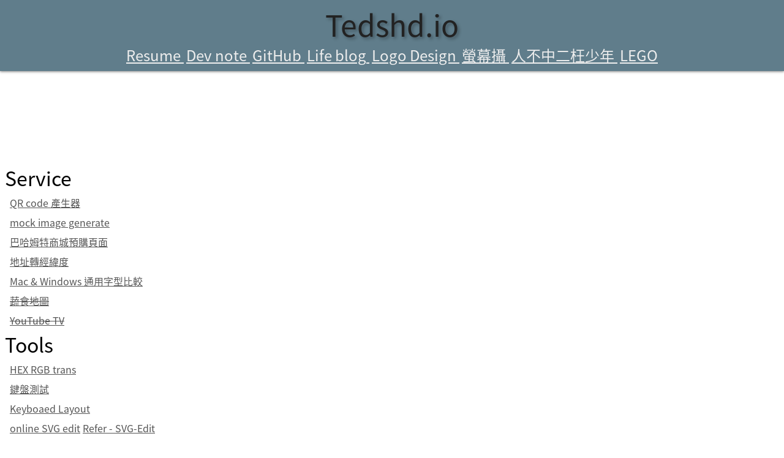

--- FILE ---
content_type: text/html; charset=UTF-8
request_url: https://tedshd.io/
body_size: 3477
content:
<!DOCTYPE html>
<html>
<head>
<meta charset="utf-8">
<meta name="viewport" content="width=device-width, initial-scale=1.0, minimum-scale=1.0, maximum-scale=1.0, user-scalable=no, viewport-fit=cover">
<title>tedshd.io - home</title>
<link rel="manifest" href="/manifest.json">
<meta name="theme-color" content="#607d8b">
<meta name="google-site-verification" content="2GWAnroCCLquZt_3S-MuWgeaSjkxp7JiokhRrRNVwW4" />
<meta name="description" property="og:description" content="This is Ted Shiu's website" />
<meta property="og:title" content="tedshd.io - home" />
<meta property="og:type" content="website" />
<meta property="og:url" content="http://tedshd.io" />
<meta property="og:image" content="https://firebasestorage.googleapis.com/v0/b/storage-bucket-83851.appspot.com/o/tmp%2Fname_card.png?alt=media&token=80925c34-30c7-44eb-a1f2-d8e79e10acca" />
<meta property="og:image:type" content="image/png" />
<meta property="og:image:width" content="560" />
<meta property="og:image:height" content="314" />
<meta property="og:locale" content="zh_TW" />
<meta property="og:site_name" content="Tedshd.io" />
<meta name="twitter:card" content="summary">
<meta name="twitter:site" content="Tedshd.io">
<meta name="twitter:creator" content="Ted Shiu">
<meta name="twitter:title" content="tedshd.io - home">
<meta name="twitter:description" content="This is Ted Shiu's website">
<meta name="twitter:image" content="https://firebasestorage.googleapis.com/v0/b/storage-bucket-83851.appspot.com/o/tmp%2Fname_card.png?alt=media&token=80925c34-30c7-44eb-a1f2-d8e79e10acca">
<meta name="apple-touch-fullscreen" content="yes" />
<meta name="apple-mobile-web-app-capable" content="yes">
<link rel="icon" type="image/png" href="favicon.png" />
<!-- <script src="/index.js" async></script> -->
<!-- <script src="/ga.js" async></script> -->
<link rel="stylesheet" href="index.css" lazyload>
<!-- <link rel="prefetch" href="/service/geo_trans/" as="html"> -->
<!-- <link rel="prefetch" href="//tedshd.io/service/keyboard/#/ansi/en" as="html"> -->

<!-- <script src="https://tedshd.io/lib/ajax/ajax.js"></script> -->

<!-- <script>
window.ga=window.ga||function(){(ga.q=ga.q||[]).push(arguments)};ga.l=+new Date;
ga('create', 'UA-49247550-5', 'auto');

// Replace the following lines with the plugins you want to use.
// ga('require', 'eventTracker');
ga('require', 'outboundLinkTracker');
// ...

ga('send', 'pageview');
</script>
<script async src="https://www.google-analytics.com/analytics.js"></script>
<script async src="https://cdnjs.cloudflare.com/ajax/libs/autotrack/2.4.1/autotrack.js"></script> -->
<!-- Global site tag (gtag.js) - Google Analytics -->
<script async src="https://www.googletagmanager.com/gtag/js?id=G-3HNX1L0PT3"></script>
<script async src="https://pagead2.googlesyndication.com/pagead/js/adsbygoogle.js?client=ca-pub-0553186380244641"
     crossorigin="anonymous"></script>
<script>
  window.dataLayer = window.dataLayer || [];
  function gtag(){dataLayer.push(arguments);}
  gtag('js', new Date());

  gtag('config', 'G-3HNX1L0PT3');
</script>
<!-- Yandex.Metrika counter -->
<script type="text/javascript" >
   (function(m,e,t,r,i,k,a){m[i]=m[i]||function(){(m[i].a=m[i].a||[]).push(arguments)};
   m[i].l=1*new Date();k=e.createElement(t),a=e.getElementsByTagName(t)[0],k.async=1,k.src=r,a.parentNode.insertBefore(k,a)})
   (window, document, "script", "https://mc.yandex.ru/metrika/tag.js", "ym");

   ym(88705103, "init", {
        clickmap:true,
        trackLinks:true,
        accurateTrackBounce:true,
        webvisor:true
   });
</script>
<noscript><div><img src="https://mc.yandex.ru/watch/88705103" style="position:absolute; left:-9999px;" alt="" /></div></noscript>
<!-- /Yandex.Metrika counter -->
<style>
body {
height: 100vh;
}
main {
    padding-left: env(safe-area-inset-left);
    padding-right: env(safe-area-inset-right);
}
footer {
    padding-bottom: env(safe-area-inset-bottom);
}
</style>
</head>
<body>
    <header itemscope itemtype="http://www.schema.org/WPHeader">
        <meta itemprop="description" content="This is Ted Shiu's website">
        <meta itemprop="author" content="Ted Shiu">
        <h1 itemprop="headline">Tedshd.io</h1>
            <nav itemscope itemtype="http://www.schema.org/SiteNavigationElement">
                <a class="" itemprop="url" target="_blank" href="http://tedshd.github.io/resume/">
                    <span itemprop="name">Resume</span>
                </a>
                <a class="" itemprop="url" target="_blank" href="https://blog.tedshd.io/">
                    <span itemprop="name">Dev note</span>
                </a>
                <a class="" itemprop="url" target="_blank" href="https://github.com/tedshd">
                    <span itemprop="name">GitHub</span>
                </a>
                <a class="" itemprop="url" target="_blank" href="http://tysh310246.blogspot.tw/">
                    <span itemprop="name">Life blog</span>
                </a>
                <a class="" itemprop="url" target="_blank" href="https://goo.gl/photos/N4JKDpVxiAjcJGdH9">
                    <span itemprop="name">Logo Design</span>
                </a>
                <a class="" itemprop="url" target="_blank" href="https://goo.gl/photos/JHJpzkReB1bh1SL87">
                    <span itemprop="name">螢幕攝</span>
                </a>
                <a class="" itemprop="url" target="_blank" href="https://goo.gl/photos/b4pm6D5yNsR6ssJk7">
                    <span itemprop="name">人不中二枉少年</span>
                </a>
                <a class="" itemprop="url" target="_blank" href="https://goo.gl/photos/kUox3tzpovesQSf47">
                    <span itemprop="name">LEGO</span>
                </a>
            </nav>
        </div>
    </header>
    <main class="mdl-layout__content">
    <iframe id="google_ad" src="google_ad.html" frameborder="0" width="100%" height="auto"></iframe>
        <section>
            <h3>Service</h3>
            <ul>
		<li>
		    <h2>
			<a href="https://qrcode-make.web.app/" target="_blank">QR code 產生器</a>
		    </h2>
		</li>
		<li>
		    <h2>
			<a href="https://mockimage.tw" target="_blank">mock image generate</a>
		    </h2>
		</li>
                <li>
                    <h2>
                        <a href="/service/gamer.html">巴哈姆特商城預購頁面</a>
                    </h2>
                </li>
                <li>
                    <h2>
                        <a href="/service/geo_trans/">地址轉經緯度</a>
                    </h2>
                </li>
                <li>
                    <h2>
                        <a href="/service/font/">Mac & Windows 通用字型比較</a>
                    </h2>
                </li>
                <li>
                    <h2>
                        <del><a href="https://vegetarian.tw" target="_blank">蔬食地圖</a></del>
                    </h2>
                </li>
                <li>
                    <h2>
                        <del><a href="/youtube_tv">YouTube TV</a></del>
                    </h2>
                </li>
            </ul>
            <h3>Tools</h3>
            <ul>
                <li>
                    <h2>
                        <a href="/tools/hex2rgb.html">HEX RGB trans</a>
                    </h2>
                </li>
                <li>
                    <h2>
                        <a href="/service/keyboard/#/ansi/en">鍵盤測試</a>
                    </h2>
                </li>
                <li>
                    <h2>
                        <a href="https://open-keyboard.github.io/keyboard_layout_size/">Keyboaed Layout</a>
                    </h2>
                </li>
                <li>
                    <h2>
                        <a href="/service/svg_edit/">online SVG edit</a>
                        <a href="https://github.com/SVG-Edit/svgedit">Refer - SVG-Edit</a>
                    </h2>
                </li>
            </ul>
            <h3>Just fun</h3>
            <ul>
                <li>
                    <h2>
                        <a href="https://tedshd.github.io/ps4/">PS4</a>
                    </h2>
                </li>
                <li>
                    <h2>
                        <a href="/2015_hsinchu_hackthon/">2015 新竹黑客松</a>
                    </h2>
                </li>
                <li>
                    <h2>
                        <a href="/demo/starwars_op/">Star Wars</a>
                    </h2>
                </li>
                <li>
                    <h2>
                        <a href="http://codepen.io/tedshd/full/PZPBOJ/">light saber</a>
                    </h2>
                </li>
            </ul>
            <h3>Lib</h3>
            <ul>
                <li>
                    <h2>
                        <a href="https://github.com/tedshd/check_browser">check browser(PHP, JavaScript)</a>
                    </h2>
                </li>
                <li>
                    <h2>
                        <a href="https://github.com/tedshd/popup_view">popup view</a>
                    </h2>
                </li>
                <li>
                    <h2>
                        <a href="https://github.com/tedshd/simple_form_validation">simple form validation</a>
                    </h2>
                </li>
                <li>
                    <h2>
                        <a href="https://github.com/tedshd/notification_top">notification top</a>
                    </h2>
                </li>
                <li>
                    <h2>
                        <a href="https://github.com/tedshd/grid_D-Pad">D-Pad</a>
                    </h2>
                </li>
                <li>
                    <h2>
                        <a href="https://github.com/tedshd/observer_pattern">observer pattern</a>
                    </h2>
                </li>
                <li>
                    <h2>
                        <a href="https://github.com/tedshd/material_design_for_web">material design for web</a>
                    </h2>
                </li>
                <li>
                    <h2>
                        <a href="https://github.com/tedshd/responsive_centered_grids">responsive centered grids</a>
                    </h2>
                </li>
                <li>
                    <h2>
                        <a href="https://github.com/tedshd/slide_menu">slide menu</a>
                    </h2>
                </li>
                <li>
                    <h2>
                        <a href="https://github.com/tedshd/javascript-htmlspecialchars">JavaScript htmlspecialchars</a>
                    </h2>
                </li>
                <li>
                    <h2>
                        <a href="https://github.com/tedshd/scroll_progress">scroll progress</a>
                    </h2>
                </li>
                <li>
                    <h2>
                        <a href="https://github.com/tedshd/carousel">carousel</a>
                    </h2>
                </li>
                <li>
                    <h2>
                        <a href="https://github.com/tedshd/ajax">Ajax</a>
                    </h2>
                </li>
                <li>
                    <h2>
                        <a href="https://github.com/tedshd/img_object_fit">img object fit</a>
                    </h2>
                </li>
                <li>
                    <h2>
                        <a href="https://github.com/tedshd/mobile_share_module">mobile share module</a>
                    </h2>
                </li>
                <li>
                    <h2>
                        <a href="https://github.com/tedshd/onelink">onelink</a>
                    </h2>
                </li>
                <li>
                    <h2>
                        <a href="https://github.com/tedshd/cookie_control">cookie control</a>
                    </h2>
                </li>
                <li>
                    <h2>
                        <a href="https://github.com/tedshd/carousel_banner">carousel banner</a>
                    </h2>
                </li>
                <li>
                    <h2>
                        <a href="https://github.com/tedshd/impression">impression</a>
                    </h2>
                </li>
            </ul>
        </section>
    </main>
    <footer itemscope="itemscope" itemtype="http://schema.org/WPFooter">
        <span class="mdl-logo" itemprop="description">built&nbsp;by&nbsp;</span>
        <ul class="">
            <li><a href="https://www.gandi.net/" target="_blank" itemprop="url"><span itemprop="name">Gandi.net</span></a></li>
            <li><a href="https://cloud.google.com/" target="_blank" itemprop="url"><span itemprop="name">Google Cloud Platform</a></span></li>
            <li><a href="/v" itemprop="url"><span itemprop="name">Version</span></a></li>
        </ul>
    </footer>
</body>
<script src="/ga_event.js" async></script>
</html>


--- FILE ---
content_type: text/html
request_url: https://tedshd.io/google_ad.html
body_size: 231
content:
<!DOCTYPE html>
<html>
<head>
<meta charset="utf-8">
<meta name="viewport" content="width=device-width, initial-scale=1.0, minimum-scale=1.0, maximum-scale=1.0, user-scalable=no">
</head>
<body>
<div id="google_ad" style="text-align:center;">
<script src="google_ad.js" async></script>
</div>
</body>
</html>

--- FILE ---
content_type: text/html; charset=utf-8
request_url: https://www.google.com/recaptcha/api2/aframe
body_size: 270
content:
<!DOCTYPE HTML><html><head><meta http-equiv="content-type" content="text/html; charset=UTF-8"></head><body><script nonce="8VWZCl03YNZKhbWl6_ZTXw">/** Anti-fraud and anti-abuse applications only. See google.com/recaptcha */ try{var clients={'sodar':'https://pagead2.googlesyndication.com/pagead/sodar?'};window.addEventListener("message",function(a){try{if(a.source===window.parent){var b=JSON.parse(a.data);var c=clients[b['id']];if(c){var d=document.createElement('img');d.src=c+b['params']+'&rc='+(localStorage.getItem("rc::a")?sessionStorage.getItem("rc::b"):"");window.document.body.appendChild(d);sessionStorage.setItem("rc::e",parseInt(sessionStorage.getItem("rc::e")||0)+1);localStorage.setItem("rc::h",'1769362011045');}}}catch(b){}});window.parent.postMessage("_grecaptcha_ready", "*");}catch(b){}</script></body></html>

--- FILE ---
content_type: text/html; charset=utf-8
request_url: https://www.google.com/recaptcha/api2/aframe
body_size: -270
content:
<!DOCTYPE HTML><html><head><meta http-equiv="content-type" content="text/html; charset=UTF-8"></head><body><script nonce="hWwLzAGxYD9KSnaCx3hsow">/** Anti-fraud and anti-abuse applications only. See google.com/recaptcha */ try{var clients={'sodar':'https://pagead2.googlesyndication.com/pagead/sodar?'};window.addEventListener("message",function(a){try{if(a.source===window.parent){var b=JSON.parse(a.data);var c=clients[b['id']];if(c){var d=document.createElement('img');d.src=c+b['params']+'&rc='+(localStorage.getItem("rc::a")?sessionStorage.getItem("rc::b"):"");window.document.body.appendChild(d);sessionStorage.setItem("rc::e",parseInt(sessionStorage.getItem("rc::e")||0)+1);localStorage.setItem("rc::h",'1769362011643');}}}catch(b){}});window.parent.postMessage("_grecaptcha_ready", "*");}catch(b){}</script></body></html>

--- FILE ---
content_type: text/css
request_url: https://tedshd.io/index.css
body_size: 5065
content:
@charset "UTF-8";
/**
 *
 * @authors Ted Shiu (ted@sitetag.us)
 * @date    2016-09-19 10:17:07
 */

/*
* Noto Sans TC (Chinese_traditional) http://www.google.com/fonts/earlyaccess
 */
@font-face {
  font-family: 'Noto Sans TC';
  font-style: normal;
  font-weight: 100;
  font-display: auto;
  src: local('Noto Sans TC'),
       url(//fonts.gstatic.com/ea/notosanstc/v1/NotoSansTC-Thin.woff2) format('woff2'),
       url(//fonts.gstatic.com/ea/notosanstc/v1/NotoSansTC-Thin.woff) format('woff'),
       url(//fonts.gstatic.com/ea/notosanstc/v1/NotoSansTC-Thin.otf) format('opentype');
}
@font-face {
  font-family: 'Noto Sans TC';
  font-style: normal;
  font-weight: 300;
  font-display: auto;
  src: local('Noto Sans TC'),
       url(//fonts.gstatic.com/ea/notosanstc/v1/NotoSansTC-Light.woff2) format('woff2'),
       url(//fonts.gstatic.com/ea/notosanstc/v1/NotoSansTC-Light.woff) format('woff'),
       url(//fonts.gstatic.com/ea/notosanstc/v1/NotoSansTC-Light.otf) format('opentype');
}
@font-face {
   font-family: 'Noto Sans TC';
   font-style: normal;
   font-weight: 400;
  font-display: auto;
  src: local('Noto Sans TC'),
        url(//fonts.gstatic.com/ea/notosanstc/v1/NotoSansTC-Regular.woff2) format('woff2'),
        url(//fonts.gstatic.com/ea/notosanstc/v1/NotoSansTC-Regular.woff) format('woff'),
        url(//fonts.gstatic.com/ea/notosanstc/v1/NotoSansTC-Regular.otf) format('opentype');
 }
@font-face {
   font-family: 'Noto Sans TC';
   font-style: normal;
   font-weight: 500;
  font-display: auto;
  src: local('Noto Sans TC'),
        url(//fonts.gstatic.com/ea/notosanstc/v1/NotoSansTC-Medium.woff2) format('woff2'),
        url(//fonts.gstatic.com/ea/notosanstc/v1/NotoSansTC-Medium.woff) format('woff'),
        url(//fonts.gstatic.com/ea/notosanstc/v1/NotoSansTC-Medium.otf) format('opentype');
 }
@font-face {
   font-family: 'Noto Sans TC';
   font-style: normal;
   font-weight: 700;
  font-display: auto;
  src: local('Noto Sans TC'),
        url(//fonts.gstatic.com/ea/notosanstc/v1/NotoSansTC-Bold.woff2) format('woff2'),
        url(//fonts.gstatic.com/ea/notosanstc/v1/NotoSansTC-Bold.woff) format('woff'),
        url(//fonts.gstatic.com/ea/notosanstc/v1/NotoSansTC-Bold.otf) format('opentype');
 }
@font-face {
   font-family: 'Noto Sans TC';
   font-style: normal;
   font-weight: 900;
  font-display: auto;
  src: local('Noto Sans TC'),
        url(//fonts.gstatic.com/ea/notosanstc/v1/NotoSansTC-Black.woff2) format('woff2'),
        url(//fonts.gstatic.com/ea/notosanstc/v1/NotoSansTC-Black.woff) format('woff'),
        url(//fonts.gstatic.com/ea/notosanstc/v1/NotoSansTC-Black.otf) format('opentype');
 }


/* @import url(http://fonts.googleapis.com/earlyaccess/notosanstc.css); */
/* http://meyerweb.com/eric/tools/css/reset/
   v2.0 | 20110126
   License: none (public domain)
*/

html, body, div, span, applet, object, iframe,
h1, h2, h3, h4, h5, h6, p, blockquote, pre,
a, abbr, acronym, address, big, cite, code,
del, dfn, em, img, ins, kbd, q, s, samp,
small, strike, strong, sub, sup, tt, var,
b, u, i, center,
dl, dt, dd, ol, ul, li,
fieldset, form, label, legend,
table, caption, tbody, tfoot, thead, tr, th, td,
article, aside, canvas, details, embed,
figure, figcaption, footer, header, hgroup,
menu, nav, output, ruby, section, summary,
time, mark, audio, video {
    margin: 0;
    padding: 0;
    border: 0;
    font-size: 100%;
    font: inherit;
    vertical-align: baseline;
}
/* HTML5 display-role reset for older browsers */
article, aside, details, figcaption, figure,
footer, header, hgroup, menu, nav, section {
    display: block;
}
body {
    line-height: 1;
}
ol, ul {
    list-style: none;
}
blockquote, q {
    quotes: none;
}
blockquote:before, blockquote:after,
q:before, q:after {
    content: '';
    content: none;
}
table {
    border-collapse: collapse;
    border-spacing: 0;
}
html, body {
    height: 100%;
}
body {
    font-family: 'Noto Sans TC', Microsoft JhengHei, Arial, Tahoma, Geneva, sans-serif !important;
    /* font-family: Microsoft JhengHei, arial, sans-serif, helvetica, monospace, clean; */
    /* font-family: 'Noto Sans TC', Microsoft JhengHei, arial, sans-serif, helvetica, monospace, clean; */
}
a {
    color: #555;
    transition: all .5s;
}
a:hover {
    color: #d00;
}
a:visited {
  color: #000;
}
header {
    padding: .5rem;
    background: #607d8b;
    box-shadow: 0 1px 4px 0 rgba(0, 0, 0, .5);
}
header h1 {
    padding: .5rem 0;
    color: #222;
    text-align: center;
    font-size: 3rem;
    text-shadow: 3px 3px 5px rgba(0, 0, 0, .3);
}
header nav {
    line-height: 1.5;
    font-size: 1.5em;
    text-align: center;
}
header nav a {
    color: #eee;
    margin: 0 2px;
}
h3 {
    font-size: 2rem;
    margin: .5rem;
}
main {
    min-height: calc(100% - 9.75rem);
}
section ul li {
    padding: .5rem 1rem;
}
footer {
    background: #555;
    color: #fff;
    padding: .5rem;
}
footer * {
    display: inline-block;
}
footer a {
    color: #fff;
}
#google_ad {
    margin: 0 auto;
    overflow: hidden;
}
body, html {
overscroll-behavior: none;
}


--- FILE ---
content_type: application/javascript
request_url: https://tedshd.io/ga_event.js
body_size: 440
content:
/**
 *
 * @authors Ted Shiu (ted@sitetag.us)
 * @date    2016-09-19 10:19:30
 */

var link = document.querySelectorAll('a');
for (var i = 0; i < link.length; i++) {
    link[i].addEventListener('click', function (e) {
        // e.preventDefault();
        gtag('event', 'click', {
      		'event_category': 'link',
      		'event_label': this.innerHTML,
    	});
	ym(88705103,'reachGoal','link');
    });
}
console.log('4 load ga event');


--- FILE ---
content_type: application/javascript
request_url: https://tedshd.io/google_ad.js
body_size: 682
content:
/**
 *
 * @authors Ted Shiu (ted@sitetag.us)
 * @date    2016-09-19 10:35:23
 */

var script = document.createElement('script');
script.src = '//pagead2.googlesyndication.com/pagead/js/adsbygoogle.js';

document.getElementsByTagName('head')[0].appendChild(script);

var ins = document.createElement('ins');
ins.setAttribute('class', 'adsbygoogle');
ins.setAttribute('style', 'display:block');
ins.setAttribute('data-ad-client', 'ca-pub-0553186380244641');
ins.setAttribute('data-ad-slot', '3776345214');
ins.setAttribute('data-ad-format', 'auto');

document.getElementById('google_ad').appendChild(ins);

(adsbygoogle = window.adsbygoogle || []).push({});

console.log('3 load ad');